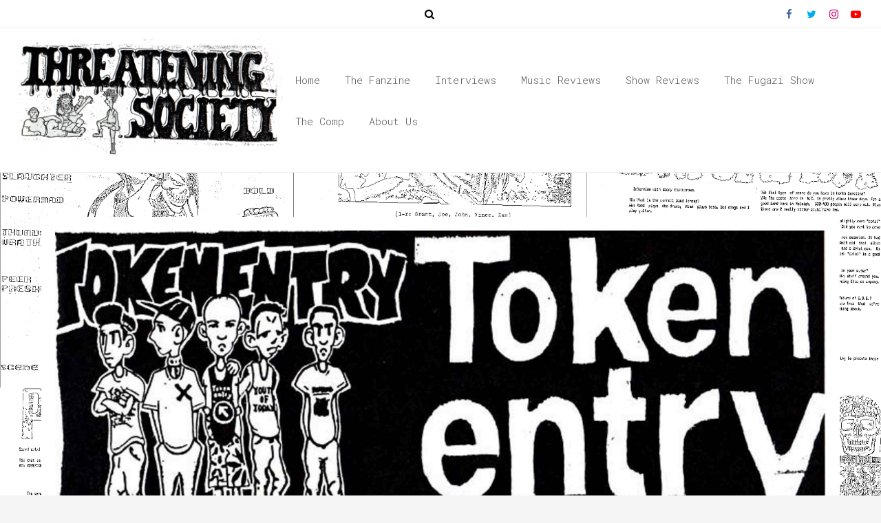

--- FILE ---
content_type: text/html; charset=UTF-8
request_url: https://threateningsociety.com/token-entry-krakdown-the-corrupted-ones
body_size: 13744
content:
<!DOCTYPE html>
<html lang="en-US">
<head>
	<meta charset="UTF-8">
	<meta name="viewport" content="width=device-width, initial-scale=1">
	<link rel="profile" href="http://gmpg.org/xfn/11">
		<title>Token Entry / Krakdown / The Corrupted Ones &#8211; Threatening Society Fanzine</title>
<meta name='robots' content='max-image-preview:large' />
<link rel='dns-prefetch' href='//cdn.jsdelivr.net' />
<link rel='dns-prefetch' href='//fonts.googleapis.com' />
<link rel='dns-prefetch' href='//s.w.org' />
<link rel="alternate" type="application/rss+xml" title="Threatening Society Fanzine &raquo; Feed" href="https://threateningsociety.com/feed" />
		<!-- This site uses the Google Analytics by MonsterInsights plugin v9.1.1 - Using Analytics tracking - https://www.monsterinsights.com/ -->
							<script src="//www.googletagmanager.com/gtag/js?id=G-7DLQ4S4EL0"  data-cfasync="false" data-wpfc-render="false" type="text/javascript" async></script>
			<script data-cfasync="false" data-wpfc-render="false" type="text/javascript">
				var mi_version = '9.1.1';
				var mi_track_user = true;
				var mi_no_track_reason = '';
								var MonsterInsightsDefaultLocations = {"page_location":"https:\/\/threateningsociety.com\/token-entry-krakdown-the-corrupted-ones\/"};
				if ( typeof MonsterInsightsPrivacyGuardFilter === 'function' ) {
					var MonsterInsightsLocations = (typeof MonsterInsightsExcludeQuery === 'object') ? MonsterInsightsPrivacyGuardFilter( MonsterInsightsExcludeQuery ) : MonsterInsightsPrivacyGuardFilter( MonsterInsightsDefaultLocations );
				} else {
					var MonsterInsightsLocations = (typeof MonsterInsightsExcludeQuery === 'object') ? MonsterInsightsExcludeQuery : MonsterInsightsDefaultLocations;
				}

								var disableStrs = [
										'ga-disable-G-7DLQ4S4EL0',
									];

				/* Function to detect opted out users */
				function __gtagTrackerIsOptedOut() {
					for (var index = 0; index < disableStrs.length; index++) {
						if (document.cookie.indexOf(disableStrs[index] + '=true') > -1) {
							return true;
						}
					}

					return false;
				}

				/* Disable tracking if the opt-out cookie exists. */
				if (__gtagTrackerIsOptedOut()) {
					for (var index = 0; index < disableStrs.length; index++) {
						window[disableStrs[index]] = true;
					}
				}

				/* Opt-out function */
				function __gtagTrackerOptout() {
					for (var index = 0; index < disableStrs.length; index++) {
						document.cookie = disableStrs[index] + '=true; expires=Thu, 31 Dec 2099 23:59:59 UTC; path=/';
						window[disableStrs[index]] = true;
					}
				}

				if ('undefined' === typeof gaOptout) {
					function gaOptout() {
						__gtagTrackerOptout();
					}
				}
								window.dataLayer = window.dataLayer || [];

				window.MonsterInsightsDualTracker = {
					helpers: {},
					trackers: {},
				};
				if (mi_track_user) {
					function __gtagDataLayer() {
						dataLayer.push(arguments);
					}

					function __gtagTracker(type, name, parameters) {
						if (!parameters) {
							parameters = {};
						}

						if (parameters.send_to) {
							__gtagDataLayer.apply(null, arguments);
							return;
						}

						if (type === 'event') {
														parameters.send_to = monsterinsights_frontend.v4_id;
							var hookName = name;
							if (typeof parameters['event_category'] !== 'undefined') {
								hookName = parameters['event_category'] + ':' + name;
							}

							if (typeof MonsterInsightsDualTracker.trackers[hookName] !== 'undefined') {
								MonsterInsightsDualTracker.trackers[hookName](parameters);
							} else {
								__gtagDataLayer('event', name, parameters);
							}
							
						} else {
							__gtagDataLayer.apply(null, arguments);
						}
					}

					__gtagTracker('js', new Date());
					__gtagTracker('set', {
						'developer_id.dZGIzZG': true,
											});
					if ( MonsterInsightsLocations.page_location ) {
						__gtagTracker('set', MonsterInsightsLocations);
					}
										__gtagTracker('config', 'G-7DLQ4S4EL0', {"forceSSL":"true","link_attribution":"true"} );
															window.gtag = __gtagTracker;										(function () {
						/* https://developers.google.com/analytics/devguides/collection/analyticsjs/ */
						/* ga and __gaTracker compatibility shim. */
						var noopfn = function () {
							return null;
						};
						var newtracker = function () {
							return new Tracker();
						};
						var Tracker = function () {
							return null;
						};
						var p = Tracker.prototype;
						p.get = noopfn;
						p.set = noopfn;
						p.send = function () {
							var args = Array.prototype.slice.call(arguments);
							args.unshift('send');
							__gaTracker.apply(null, args);
						};
						var __gaTracker = function () {
							var len = arguments.length;
							if (len === 0) {
								return;
							}
							var f = arguments[len - 1];
							if (typeof f !== 'object' || f === null || typeof f.hitCallback !== 'function') {
								if ('send' === arguments[0]) {
									var hitConverted, hitObject = false, action;
									if ('event' === arguments[1]) {
										if ('undefined' !== typeof arguments[3]) {
											hitObject = {
												'eventAction': arguments[3],
												'eventCategory': arguments[2],
												'eventLabel': arguments[4],
												'value': arguments[5] ? arguments[5] : 1,
											}
										}
									}
									if ('pageview' === arguments[1]) {
										if ('undefined' !== typeof arguments[2]) {
											hitObject = {
												'eventAction': 'page_view',
												'page_path': arguments[2],
											}
										}
									}
									if (typeof arguments[2] === 'object') {
										hitObject = arguments[2];
									}
									if (typeof arguments[5] === 'object') {
										Object.assign(hitObject, arguments[5]);
									}
									if ('undefined' !== typeof arguments[1].hitType) {
										hitObject = arguments[1];
										if ('pageview' === hitObject.hitType) {
											hitObject.eventAction = 'page_view';
										}
									}
									if (hitObject) {
										action = 'timing' === arguments[1].hitType ? 'timing_complete' : hitObject.eventAction;
										hitConverted = mapArgs(hitObject);
										__gtagTracker('event', action, hitConverted);
									}
								}
								return;
							}

							function mapArgs(args) {
								var arg, hit = {};
								var gaMap = {
									'eventCategory': 'event_category',
									'eventAction': 'event_action',
									'eventLabel': 'event_label',
									'eventValue': 'event_value',
									'nonInteraction': 'non_interaction',
									'timingCategory': 'event_category',
									'timingVar': 'name',
									'timingValue': 'value',
									'timingLabel': 'event_label',
									'page': 'page_path',
									'location': 'page_location',
									'title': 'page_title',
									'referrer' : 'page_referrer',
								};
								for (arg in args) {
																		if (!(!args.hasOwnProperty(arg) || !gaMap.hasOwnProperty(arg))) {
										hit[gaMap[arg]] = args[arg];
									} else {
										hit[arg] = args[arg];
									}
								}
								return hit;
							}

							try {
								f.hitCallback();
							} catch (ex) {
							}
						};
						__gaTracker.create = newtracker;
						__gaTracker.getByName = newtracker;
						__gaTracker.getAll = function () {
							return [];
						};
						__gaTracker.remove = noopfn;
						__gaTracker.loaded = true;
						window['__gaTracker'] = __gaTracker;
					})();
									} else {
										console.log("");
					(function () {
						function __gtagTracker() {
							return null;
						}

						window['__gtagTracker'] = __gtagTracker;
						window['gtag'] = __gtagTracker;
					})();
									}
			</script>
				<!-- / Google Analytics by MonsterInsights -->
				<script type="text/javascript">
			window._wpemojiSettings = {"baseUrl":"https:\/\/s.w.org\/images\/core\/emoji\/13.1.0\/72x72\/","ext":".png","svgUrl":"https:\/\/s.w.org\/images\/core\/emoji\/13.1.0\/svg\/","svgExt":".svg","source":{"concatemoji":"https:\/\/threateningsociety.com\/wp-includes\/js\/wp-emoji-release.min.js?ver=5.8.12"}};
			!function(e,a,t){var n,r,o,i=a.createElement("canvas"),p=i.getContext&&i.getContext("2d");function s(e,t){var a=String.fromCharCode;p.clearRect(0,0,i.width,i.height),p.fillText(a.apply(this,e),0,0);e=i.toDataURL();return p.clearRect(0,0,i.width,i.height),p.fillText(a.apply(this,t),0,0),e===i.toDataURL()}function c(e){var t=a.createElement("script");t.src=e,t.defer=t.type="text/javascript",a.getElementsByTagName("head")[0].appendChild(t)}for(o=Array("flag","emoji"),t.supports={everything:!0,everythingExceptFlag:!0},r=0;r<o.length;r++)t.supports[o[r]]=function(e){if(!p||!p.fillText)return!1;switch(p.textBaseline="top",p.font="600 32px Arial",e){case"flag":return s([127987,65039,8205,9895,65039],[127987,65039,8203,9895,65039])?!1:!s([55356,56826,55356,56819],[55356,56826,8203,55356,56819])&&!s([55356,57332,56128,56423,56128,56418,56128,56421,56128,56430,56128,56423,56128,56447],[55356,57332,8203,56128,56423,8203,56128,56418,8203,56128,56421,8203,56128,56430,8203,56128,56423,8203,56128,56447]);case"emoji":return!s([10084,65039,8205,55357,56613],[10084,65039,8203,55357,56613])}return!1}(o[r]),t.supports.everything=t.supports.everything&&t.supports[o[r]],"flag"!==o[r]&&(t.supports.everythingExceptFlag=t.supports.everythingExceptFlag&&t.supports[o[r]]);t.supports.everythingExceptFlag=t.supports.everythingExceptFlag&&!t.supports.flag,t.DOMReady=!1,t.readyCallback=function(){t.DOMReady=!0},t.supports.everything||(n=function(){t.readyCallback()},a.addEventListener?(a.addEventListener("DOMContentLoaded",n,!1),e.addEventListener("load",n,!1)):(e.attachEvent("onload",n),a.attachEvent("onreadystatechange",function(){"complete"===a.readyState&&t.readyCallback()})),(n=t.source||{}).concatemoji?c(n.concatemoji):n.wpemoji&&n.twemoji&&(c(n.twemoji),c(n.wpemoji)))}(window,document,window._wpemojiSettings);
		</script>
		<style type="text/css">
img.wp-smiley,
img.emoji {
	display: inline !important;
	border: none !important;
	box-shadow: none !important;
	height: 1em !important;
	width: 1em !important;
	margin: 0 .07em !important;
	vertical-align: -0.1em !important;
	background: none !important;
	padding: 0 !important;
}
</style>
	<link rel='stylesheet' id='pt-cv-public-style-css'  href='https://threateningsociety.com/wp-content/plugins/content-views-query-and-display-post-page/public/assets/css/cv.css?ver=4.0' type='text/css' media='all' />
<link rel='stylesheet' id='labb-frontend-styles-css'  href='https://threateningsociety.com/wp-content/plugins/addons-for-beaver-builder/assets/css/labb-frontend.css?ver=2.8.2' type='text/css' media='all' />
<link rel='stylesheet' id='labb-icomoon-styles-css'  href='https://threateningsociety.com/wp-content/plugins/addons-for-beaver-builder/assets/css/icomoon.css?ver=2.8.2' type='text/css' media='all' />
<link rel='stylesheet' id='contact-form-7-css'  href='https://threateningsociety.com/wp-content/plugins/contact-form-7/includes/css/styles.css?ver=5.4.2' type='text/css' media='all' />
<link rel='stylesheet' id='crp-style-rounded-thumbs-css'  href='https://threateningsociety.com/wp-content/plugins/contextual-related-posts/css/rounded-thumbs.min.css?ver=1.0.1' type='text/css' media='all' />
<style id='crp-style-rounded-thumbs-inline-css' type='text/css'>

			.crp_related a {
			  width: 150px;
			  height: 150px;
			  text-decoration: none;
			}
			.crp_related img {
			  max-width: 150px;
			  margin: auto;
			}
			.crp_related .crp_title {
			  width: 100%;
			}
			
</style>
<link rel='stylesheet' id='agency-zita-styles-css'  href='https://threateningsociety.com/wp-content/themes/zita/style.css?ver=1.2.2' type='text/css' media='all' />
<link rel='stylesheet' id='zita-font-awesome-css'  href='https://threateningsociety.com/wp-content/themes/zita/third-party/font-awesome/css/font-awesome.css?ver=4.7.0' type='text/css' media='all' />
<link rel='stylesheet' id='zita-menu-style-css'  href='https://threateningsociety.com/wp-content/themes/zita/css/zita-menu.css?ver=4.7.0' type='text/css' media='all' />
<link rel='stylesheet' id='zita-style-css'  href='https://threateningsociety.com/wp-content/themes/agency-zita/style.css?ver=1.0.2' type='text/css' media='all' />
<style id='zita-style-inline-css' type='text/css'>
body, button, input, select, textarea,#respond.comment-respond #submit, .read-more .zta-button, button, [type='submit'], .woocommerce #respond input#submit, .woocommerce a.button, .woocommerce button.button, .woocommerce input.button, .woocommerce #respond input#submit, .woocommerce a.button, .woocommerce button.button, .woocommerce input.button, .woocommerce #respond input#submit.alt, .woocommerce a.button.alt, .woocommerce button.button.alt, .woocommerce input.button.alt,th,th a,dt,b, strong{ 
   font-family:Roboto Mono;
   text-transform:;
   font-weight:;
  }.woocommerce .page-title,h2.widget-title,.site-title span,h2.entry-title,h2.entry-title a,h1.entry-title,h2.comments-title,h3.comment-reply-title,h4.author-header,.zita-related-post h3,#content.blog-single .zita-related-post ul li h3 a,h3.widget-title,.woocommerce ul.products li.product .woocommerce-loop-product__title, .woocommerce-page ul.products li.product .woocommerce-loop-product__title,.woocommerce h1.product_title, .woocommerce-Tabs-panel h2, .related.products h2, section.up-sells h2, .cross-sells h2, .cart_totals h2, .woocommerce-billing-fields h3, .woocommerce-account .addresses .title h3{ 
   font-family:News Cycle;
   text-transform:;
   font-weight:;
  }
@media (min-width: 769px){.zita-logo img{
    max-width: 391px;
  }}@media (max-width: 768px){.zita-logo img{
    max-width: 225px;
  }}@media (max-width: 550px){.zita-logo img{
    max-width: 225px;
  }}a:hover,.inifiniteLoader,mark,.single .nav-previous:hover:before,.single .nav-next:hover:after,.page-numbers.current, .page-numbers:hover, .prev.page-numbers:hover, .next.page-numbers:hover,.zita-load-more #load-more-posts:hover,article.zita-article h2.entry-title a:hover,.zita-menu li a:hover,.main-header .zita-menu > li > a:hover,.woocommerce nav.woocommerce-pagination ul li a:focus, .woocommerce nav.woocommerce-pagination ul li a:hover, .woocommerce nav.woocommerce-pagination ul li span.current,.zita-menu li.menu-active > a,.main-header .main-header-bar a:hover,.zita-menu .content-social .social-icon li a:hover,.mhdrleftpan .content-social .social-icon a:hover, .mhdrrightpan .content-social .social-icon a:hover{color:#000000}
  .page-numbers.current, .page-numbers:hover, .prev.page-numbers:hover, .next.page-numbers:hover,.zita-load-more #load-more-posts:hover{border-color:#000000} #respond.comment-respond #submit,.read-more .zta-button, button,[type='submit'],.woocommerce #respond input#submit, 
.woocommerce a.button,
.woocommerce button.button, 
.woocommerce input.button,.woocommerce #respond input#submit, .woocommerce a.button, .woocommerce button.button, .woocommerce input.button, .woocommerce #respond input#submit.alt, .woocommerce a.button.alt, .woocommerce button.button.alt, .woocommerce input.button.alt,.zita-cart p.buttons a,.wc-proceed-to-checkout .button.alt.wc-forward,.main-header .main-header-bar a.main-header-btn{border-color:#000000;background-color:#000000} #move-to-top,.zta-date-meta .posted-on,.mhdrleftpan .header-pan-icon span,.mhdrrightpan .header-pan-icon span{background:#000000}.inifiniteLoader{color:#000000}
  .zita_overlayloader{background:#f5f5f5} .woocommerce ul.products li.product .onsale, .woocommerce span.onsale,.woocommerce .widget_price_filter .ui-slider .ui-slider-range,
.woocommerce .widget_price_filter .ui-slider .ui-slider-handle{background:#000000}
.cart-contents .cart-crl{background:#000000}.cart-crl:before{border-color:#000000}
.woocommerce #respond input#submit.alt.disabled, 
.woocommerce #respond input#submit.alt.disabled:hover, 
.woocommerce #respond input#submit.alt:disabled, 
.woocommerce #respond input#submit.alt:disabled:hover, 
.woocommerce #respond input#submit.alt:disabled[disabled], 
.woocommerce #respond input#submit.alt:disabled[disabled]:hover, 
.woocommerce a.button.alt.disabled, 
.woocommerce a.button.alt.disabled:hover, 
.woocommerce a.button.alt:disabled, 
.woocommerce a.button.alt:disabled:hover,
 .woocommerce a.button.alt:disabled[disabled], 
 .woocommerce a.button.alt:disabled[disabled]:hover, 
 .woocommerce button.button.alt.disabled, 
 .woocommerce button.button.alt.disabled:hover, 
 .woocommerce button.button.alt:disabled, 
 .woocommerce button.button.alt:disabled:hover,
  .woocommerce button.button.alt:disabled[disabled], 
  .woocommerce button.button.alt:disabled[disabled]:hover, 
  .woocommerce input.button.alt.disabled, .woocommerce input.button.alt.disabled:hover, 
  .woocommerce input.button.alt:disabled, .woocommerce input.button.alt:disabled:hover, 
.woocommerce input.button.alt:disabled[disabled], 
.woocommerce input.button.alt:disabled[disabled]:hover{border-color: #000000;
    background-color: #000000;}a,.single .nav-previous:before,.single .nav-next:after,.zita-menu li a,.main-header .zita-menu > li > a{color:#545454}a:hover,.single .nav-previous:hover:before,.single .nav-next:hover:after,article.zita-article h2.entry-title a:hover,.zita-menu li a:hover,.main-header .zita-menu > li > a:hover,.zita-menu li.menu-active > a,.main-header .main-header-bar a:hover,.zita-menu .content-social .social-icon li a:hover,.mhdrleftpan .content-social .social-icon a:hover, .mhdrrightpan .content-social .social-icon a:hover{color:#000000}body,.zita-site #content .entry-meta{color:#000000}article.zita-article h2.entry-title a,#sidebar-primary h2.widget-title,.woocommerce h1.product_title, .woocommerce-Tabs-panel h2, .related.products h2, section.up-sells h2, .cross-sells h2, .cart_totals h2, .woocommerce-billing-fields h3, .woocommerce-account .addresses .title h3,h1.page-title, h1.entry-title{color:}.menu-toggle .menu-btn,.bar-menu-toggle .menu-btn{background:;border-color:}.menu-toggle .icon-bar,.bar-menu-toggle .icon-bar{background:} .menu-toggle .menu-btn,.bar-menu-toggle .menu-btn{border-radius:px;}.menu-icon-inner{color:}.menu-custom-html > a button,.read-more .zta-button,#respond.comment-respond #submit,button,[type='submit'],.woocommerce #respond input#submit, 
.woocommerce a.button,
.woocommerce button.button, 
.woocommerce input.button,.woocommerce #respond input#submit.alt,
 .woocommerce a.button.alt,
 .woocommerce button.button.alt,
  .woocommerce input.button.alt,.zita-cart p.buttons a,.wc-proceed-to-checkout .button.alt.wc-forward,.main-header .main-header-bar a.main-header-btn{background:;
color:;border-color:;} 
.menu-custom-html > a button,.read-more .zta-button,#respond.comment-respond #submit,button,[type='submit'],.woocommerce #respond input#submit, 
.woocommerce a.button,
.woocommerce button.button, 
.woocommerce input.button,.woocommerce #respond input#submit.alt,
 .woocommerce a.button.alt,
 .woocommerce button.button.alt,
  .woocommerce input.button.alt,.main-header .main-header-bar a.main-header-btn{border-radius:px;}
.menu-custom-html > a button:hover,.read-more .zta-button:hover,#respond.comment-respond #submit:hover,button:hover,[type='submit']:hover,.woocommerce #respond input#submit:hover, .woocommerce a.button:hover,.woocommerce button.button:hover, .woocommerce input.button:hover,.woocommerce #respond input#submit.alt:hover,
 .woocommerce a.button.alt:hover,
 .woocommerce button.button.alt:hover,
  .woocommerce input.button.alt:hover,.zita-cart p.buttons a:hover,.main-header .main-header-bar .main-header .main-header-bar a.main-header-btn:hover,.main-header .main-header-bar a.main-header-btn:hover{background:;
color:; border-color:}
.woocommerce #respond input#submit.alt.disabled, 
.woocommerce #respond input#submit.alt.disabled:hover, 
.woocommerce #respond input#submit.alt:disabled, 
.woocommerce #respond input#submit.alt:disabled:hover, 
.woocommerce #respond input#submit.alt:disabled[disabled], 
.woocommerce #respond input#submit.alt:disabled[disabled]:hover, 
.woocommerce a.button.alt.disabled, 
.woocommerce a.button.alt.disabled:hover, 
.woocommerce a.button.alt:disabled, 
.woocommerce a.button.alt:disabled:hover,
 .woocommerce a.button.alt:disabled[disabled], 
 .woocommerce a.button.alt:disabled[disabled]:hover, 
 .woocommerce button.button.alt.disabled, 
 .woocommerce button.button.alt.disabled:hover, 
 .woocommerce button.button.alt:disabled, 
 .woocommerce button.button.alt:disabled:hover,
  .woocommerce button.button.alt:disabled[disabled], 
  .woocommerce button.button.alt:disabled[disabled]:hover, 
  .woocommerce input.button.alt.disabled, .woocommerce input.button.alt.disabled:hover, 
  .woocommerce input.button.alt:disabled, .woocommerce input.button.alt:disabled:hover, 
.woocommerce input.button.alt:disabled[disabled], 
.woocommerce input.button.alt:disabled[disabled]:hover{border-color: ;
    background-color: ;}.mhdrleft.zta-transparent-header .top-header-bar,.mhdrleft.zta-transparent-header .top-header-bar:before,.mhdrleft.zta-transparent-header .main-header-bar,.mhdrleft.zta-transparent-header .main-header-bar:before,.mhdrleft.zta-transparent-header .bottom-header-bar,.mhdrleft.zta-transparent-header .bottom-header-bar:before,.zita-site .mhdrleft.zta-transparent-header .main-header-bar:before{
background:transparent;
}
.mhdrright.zta-transparent-header .top-header-bar,.mhdrright.zta-transparent-header .top-header-bar:before,.mhdrright.zta-transparent-header .main-header-bar,.mhdrright.zta-transparent-header .main-header-bar:before,.mhdrright.zta-transparent-header .bottom-header-bar,.mhdrright.zta-transparent-header .bottom-header-bar:before,.zita-site .mhdrright.zta-transparent-header .main-header-bar:before{
background:transparent;
}
.mhdrcenter.zta-transparent-header .top-header-bar,.mhdrcenter.zta-transparent-header .top-header-bar:before,.mhdrcenter.zta-transparent-header .main-header-bar,.mhdrcenter.zta-transparent-header .main-header-bar:before,.mhdrcenter.zta-transparent-header .bottom-header-bar,.mhdrcenter.zta-transparent-header .bottom-header-bar:before,.zita-site .mhdrcenter.zta-transparent-header .main-header-bar:before{
background:transparent;
}
.mhdfull.zta-transparent-header, .mhdfull.zta-transparent-header .top-header-bar,
.mhdfull.zta-transparent-header .main-header-bar,
.mhdfull.zta-transparent-header .bottom-header-bar,.mhdfull.zta-transparent-header .top-header-bar:before,
.mhdfull.zta-transparent-header .main-header-bar:before,
.mhdfull.zta-transparent-header .bottom-header-bar:before{
  background:transparent;
}
.shrink .sider-inner ul#zita-menu{
  overflow:hidden;
}.main-header-bar{border-bottom-width:1px;}.main-header-bar{border-bottom-color:#eee}header .container,#container.site-
    container,footer .container,#content #container,#content.site-content.boxed #container,
#content.site-content.contentbox #container,
#content.site-content.fullwidthcontained #container{max-width:px;}header .container{max-width:100%}.top-header-container{line-height:40px;}.top-header-bar{border-bottom-width:1px;}.top-header-bar{border-bottom-color:#eee}.bottom-header-container{line-height:40px;}
   .bottom-header-bar{border-bottom-width:1px;}.bottom-header-bar{border-bottom-color:#eee}.top-footer-container{line-height:40px;}
   .top-footer-bar{border-bottom-width:1px;}.top-footer-bar{border-bottom-color:#eee}.bottom-footer-container{line-height:100px;}
   .bottom-footer-bar{border-top-width:1px;}.bottom-footer-bar{border-top-color:#eee}.site-content #sidebar-primary{width:35%}.site-content #primary{width:65%}#move-to-top{ border-radius:2px;-moz-border-radius:2px;-webkit-border-radius:2px; color:#fff; background:#000000} #move-to-top:hover{color:#fff; background:rgba(2,0,0,0.4);}.searchfrom .search-btn{font-size:15px; border-radius:px;} .top-header-bar .searchfrom .search-btn,.main-header-bar .searchfrom .search-btn,.bottom-header-bar .searchfrom .search-btn ,.zita-menu .menu-custom-search .searchfrom a{color:#000000; background:; border-color:}
.top-header-bar .searchfrom .search-btn:hover,.main-header-bar .searchfrom .search-btn:hover,.bottom-header-bar .searchfrom .search-btn:hover{color:}
.widget-area #searchform .form-content,.searchfrom #searchform .form-content{width:100%;} .widget-area #searchform .form-content:before,.searchfrom #searchform .form-content:before{color:#015782; font-size:px;} .widget-area input#s,.searchfrom #searchform input#s{background-color:; border-color:;} .widget-area #searchform input[type=submit],.widget-area input#s,.widget-area #searchform .form-content:before,.searchfrom #searchform .form-content:before,.searchfrom input#s,.searchfrom #searchform input[type=submit]{height:px; line-height:px; border-radius:0px;} .form-content input#s::-webkit-input-placeholder, .form-content input#s{color:#bbb; font-size:px;}.main-header .main-header-bar,.mhdrleftpan header,.mhdrrightpan header{background-color:#fff; background-image:url('');} .zita-site .main-header-bar:before,header.mhdrrightpan:before,header.mhdrleftpan:before{background:#fff;opacity:0.7}
.main-header-bar p,.main-header .zita-menu > li > a, .main-header .menu-custom-html, .main-header .menu-custom-widget,.main-header .widget-title, header.mhdrleftpan p,header.mhdrrightpan p,header.mhdrleftpan .widget-title,header.mhdrrightpan .widget-title,header.mhdrrightpan .content-html,header.mhdrleftpan .content-html,.mhdrrightpan .zita-menu a,.mhdrleftpan .zita-menu a,.mhdrleftpan .content-widget,.mhdrrightpan .content-widget,header.mhdrleftpan .top-header .top-header-bar .widget-title,header.mhdrrightpan .top-header .top-header-bar .widget-title,.mhdrrightpan .zita-menu li a, .mhdrleftpan .zita-menu li a,.mhdrrightpan .bottom-header .zita-menu > li > a,.mhdrleftpan .bottom-header .zita-menu > li > a{color:#555} .main-header .main-header-bar a,.mhdrleftpan .content-social .social-icon a, .mhdrrightpan .content-social .social-icon a,.zita-menu .content-social .social-icon li a{color:#9c9c9c}
  .main-header .main-header-bar a:hover{color:#000000}.zita-cart p.buttons a.checkout{
background:transparent;
border-color:#9c9c9c;
color:#9c9c9c;
}
header.mhdminbarleft p,header.mhdminbarright p,header.mhdminbarleft .widget-title,header.mhdminbarright .widget-title,header.mhdminbarleft .content-html,header.mhdminbarright .content-html,.mhdminbarleft .zita-menu a,.mhdminbarright .zita-menu a,.mhdminbarleft .content-widget,.mhdminbarright .content-widget,header.mhdminbarleft .top-header .top-header-bar .widget-title,header.mhdminbarright .top-header .top-header-bar .widget-title,.mhdminbarleft .zita-menu li a, .mhdminbarright .zita-menu li a,.mhdminbarleft .bottom-header .zita-menu > li > a,.mhdminbarright .bottom-header .zita-menu > li > a{color:#555}.zita-cart,.zita-cart ul.cart_list li span,.zita-cart p{background:#ffff;color:#808285;}
.zita-cart ul.cart_list li a{
color:#9c9c9c;
}.zita-cart p.buttons a.checkout {
    background: transparent;
    border-color: #9c9c9c;
    color: #9c9c9c;
}
</style>
<link rel='stylesheet' id='zita-google-font-roboto-mono-css'  href='//fonts.googleapis.com/css?family=Roboto+Mono%3A300%2C400%2C500%2C700&#038;subset=latin&#038;ver=5.8.12' type='text/css' media='all' />
<link rel='stylesheet' id='zita-google-font-news-cycle-css'  href='//fonts.googleapis.com/css?family=News+Cycle%3A300%2C400%2C500%2C700&#038;subset=latin&#038;ver=5.8.12' type='text/css' media='all' />
<link rel='stylesheet' id='dashicons-css'  href='https://threateningsociety.com/wp-includes/css/dashicons.min.css?ver=5.8.12' type='text/css' media='all' />
<link rel='stylesheet' id='animate-css'  href='https://threateningsociety.com/wp-content/plugins/addons-for-beaver-builder/assets/css/animate.css?ver=2.8.2' type='text/css' media='all' />
<script type='text/javascript' src='https://threateningsociety.com/wp-content/plugins/google-analytics-for-wordpress/assets/js/frontend-gtag.min.js?ver=9.1.1' id='monsterinsights-frontend-script-js'></script>
<script data-cfasync="false" data-wpfc-render="false" type="text/javascript" id='monsterinsights-frontend-script-js-extra'>/* <![CDATA[ */
var monsterinsights_frontend = {"js_events_tracking":"true","download_extensions":"doc,pdf,ppt,zip,xls,docx,pptx,xlsx","inbound_paths":"[{\"path\":\"\\\/go\\\/\",\"label\":\"affiliate\"},{\"path\":\"\\\/recommend\\\/\",\"label\":\"affiliate\"}]","home_url":"https:\/\/threateningsociety.com","hash_tracking":"false","v4_id":"G-7DLQ4S4EL0"};/* ]]> */
</script>
<script type='text/javascript' src='https://threateningsociety.com/wp-includes/js/jquery/jquery.min.js?ver=3.6.0' id='jquery-core-js'></script>
<script type='text/javascript' src='https://threateningsociety.com/wp-includes/js/jquery/jquery-migrate.min.js?ver=3.3.2' id='jquery-migrate-js'></script>
<link rel="https://api.w.org/" href="https://threateningsociety.com/wp-json/" /><link rel="alternate" type="application/json" href="https://threateningsociety.com/wp-json/wp/v2/posts/205" /><link rel="EditURI" type="application/rsd+xml" title="RSD" href="https://threateningsociety.com/xmlrpc.php?rsd" />
<link rel="wlwmanifest" type="application/wlwmanifest+xml" href="https://threateningsociety.com/wp-includes/wlwmanifest.xml" /> 
<meta name="generator" content="WordPress 5.8.12" />
<link rel="canonical" href="https://threateningsociety.com/token-entry-krakdown-the-corrupted-ones" />
<link rel='shortlink' href='https://threateningsociety.com/?p=205' />
<link rel="alternate" type="application/json+oembed" href="https://threateningsociety.com/wp-json/oembed/1.0/embed?url=https%3A%2F%2Fthreateningsociety.com%2Ftoken-entry-krakdown-the-corrupted-ones" />
<link rel="alternate" type="text/xml+oembed" href="https://threateningsociety.com/wp-json/oembed/1.0/embed?url=https%3A%2F%2Fthreateningsociety.com%2Ftoken-entry-krakdown-the-corrupted-ones&#038;format=xml" />
        <script type="text/javascript">
            (function () {
                window.labb_fs = {can_use_premium_code: false};
            })();
        </script>
        <style type="text/css">0</style><style type="text/css" id="custom-background-css">
body.custom-background { background-image: url("https://threateningsociety.com/wp-content/uploads/2020/09/collage1_pencil_size1_range-10.png"); background-position: left top; background-size: cover; background-repeat: no-repeat; background-attachment: fixed; }
</style>
	<link rel="icon" href="https://threateningsociety.com/wp-content/uploads/2021/02/cropped-TS-site-icon-32x32.jpg" sizes="32x32" />
<link rel="icon" href="https://threateningsociety.com/wp-content/uploads/2021/02/cropped-TS-site-icon-192x192.jpg" sizes="192x192" />
<link rel="apple-touch-icon" href="https://threateningsociety.com/wp-content/uploads/2021/02/cropped-TS-site-icon-180x180.jpg" />
<meta name="msapplication-TileImage" content="https://threateningsociety.com/wp-content/uploads/2021/02/cropped-TS-site-icon-270x270.jpg" />
		<style type="text/css" id="wp-custom-css">
			

.pt-cv-view .pt-cv-ifield {
    margin-bottom: 0 !important;
    background-color: #fff;
    padding: 15px;
}

.pt-cv-wrapper .btn-success.active, .pt-cv-wrapper .btn-success:active, .pt-cv-wrapper .btn-success:hover, .pt-cv-wrapper .open > .dropdown-toggle.btn-success {
    color: #fff;
    background-color: #555;
    border-color: #398439;
}

.pt-cv-wrapper .btn-success {
    color: #fff;
    background-color: #000;
    border-color: #000;
padding: 15px;}

.top-header .top-header-bar .top-header-col1{display:none;}

@media only screen and (max-width: 800px) {
	
	.searchfrom .search-btn {

    font-size: 15px;
    border-radius: 0px;
    padding-top: 50px;
    margin-top: -60px;

}
.content-social{margin-top:-30px;}
	

}

a {

 color: #0031FF;

}

a:visited {

  color: #B800FF;

}

.post-navigation .nav-links {
    visibility: hidden;
}		</style>
		</head>
<!-- layout class call -->
<!-- layout class call -->
<body class="post-template-default single single-post postid-205 single-format-standard custom-background wp-custom-logo boxed mhdrleft abv-three fullwidth fl-builder-2-8-3-6 no-home">
	
<input type="hidden" id="back-to-top" value="on"/>
<div id="page" class="zita-site">
<header class="mhdrleft      ">
<a class="skip-link screen-reader-text" href="#content">Skip to content</a>
	    <!-- minbar header -->
	    <!-- end minbar header -->
	<!-- top-header start -->
	<div class="top-header">
			<div class="top-header-bar abv-three">
	     	<div class="container">
	     		<div class="top-header-container">
	     		                  <div class="top-header-col1">
                  			         </div>
		         <div class="top-header-col2">
                    <div class="searchfrom">
<a href="#" class="search-btn"><i class="fa fa-search"></i></a>
<form role="search" method="get" id="searchform" action="https://threateningsociety.com/">
	<div class="form-content">
		<input type="text" placeholder="search.." name="s" id="s" value=""/>
		<input type="submit" value="Search" />
	</div>
</form>

</div>
</div>
		         <div class="top-header-col3">
                    <div class="content-social">
<ul class="social-icon original-social-icon "><li><a target="_blank" href="https://www.facebook.com/threateningsociety215"><i class="fa fa-facebook"></i></a></li><li><a target="_blank" href="https://twitter.com/threateningsoc1"><i class="fa fa-twitter"></i></a></li><li><a target="_blank" href="https://www.instagram.com/threateningsociety/"><i class="fa fa-instagram"></i></a></li><li><a target="_blank" href="https://www.youtube.com/channel/UC8kWe1bJYXKyZSpWa7vudFQ/featured"><i class="fa fa-youtube-play"></i></a></li></ul></div>
</div>
                 		          </div>
		        </div>
		</div>
</div>
	
<div class="main-header mhdrleft inline right-menu linkeffect-none">
	     	<div class="main-header-bar two">
	     		<div class="container">
	     			<div class="main-header-container">
           		                <div class="main-header-col1">
		                     <div class="zita-logo">
<a href="https://threateningsociety.com/" class="custom-logo-link" rel="home"><img width="400" height="175" src="https://threateningsociety.com/wp-content/uploads/2020/03/logo1-e1618157762328.png" class="custom-logo" alt="Threatening Society Fanzine" srcset="" /></a></div>
                        </div>
                          <div class="main-header-col2">
           <nav>
        <!-- Menu Toggle btn-->
        <div class="menu-toggle">
            <button type="button" class="menu-btn" id="menu-btn">
            <div class="btn">
                <span class="icon-bar"></span>
                <span class="icon-bar"></span>
                <span class="icon-bar"></span>
            </div>
            <div class="text">
                             </div>
           
            </button>
        </div>
        <div class="sider main zita-menu-hide left">
        <div class="sider-inner"><ul id="zita-menu" class="zita-menu" data-menu-style=horizontal><li id="menu-item-692" class="menu-item menu-item-type-post_type menu-item-object-page menu-item-home menu-item-692"><a href="https://threateningsociety.com/"><span class="zita-menu-link">Home</span></a></li>
<li id="menu-item-758" class="menu-item menu-item-type-post_type menu-item-object-page menu-item-758"><a href="https://threateningsociety.com/the-fanzine"><span class="zita-menu-link">The Fanzine</span></a></li>
<li id="menu-item-790" class="menu-item menu-item-type-post_type menu-item-object-page menu-item-790"><a href="https://threateningsociety.com/interviews"><span class="zita-menu-link">Interviews</span></a></li>
<li id="menu-item-799" class="menu-item menu-item-type-post_type menu-item-object-page menu-item-799"><a href="https://threateningsociety.com/music-reviews"><span class="zita-menu-link">Music Reviews</span></a></li>
<li id="menu-item-806" class="menu-item menu-item-type-post_type menu-item-object-page menu-item-806"><a href="https://threateningsociety.com/show-reviews"><span class="zita-menu-link">Show Reviews</span></a></li>
<li id="menu-item-760" class="menu-item menu-item-type-post_type menu-item-object-page menu-item-760"><a href="https://threateningsociety.com/the-fugazi-show"><span class="zita-menu-link">The Fugazi Show</span></a></li>
<li id="menu-item-837" class="menu-item menu-item-type-post_type menu-item-object-page menu-item-837"><a href="https://threateningsociety.com/the-comp"><span class="zita-menu-link">The Comp</span></a></li>
<li id="menu-item-763" class="menu-item menu-item-type-post_type menu-item-object-page menu-item-763"><a href="https://threateningsociety.com/about"><span class="zita-menu-link">About Us</span></a></li>
</ul>        </div>
        </div>
        </nav>

                <!-- Responsive Menu Structure-->
    </div> <!-- col-2-->
		            </div>
		        </div>
		    </div>
		</div> 				
	<!-- bottom-header end-->
    	</header>
<div id="content" class="site-content blog-single ">
  <div id="container" class="site-container no-sidebar">
	<div id="primary" class="main content-area">
		<main id="main" class="site-main" role="main">
		<article id="post-205" class="zita-article post-205 post type-post status-publish format-standard has-post-thumbnail hentry category-showreviews tag-fanzine-issue-5 tag-krakdown tag-nyhc tag-the-corrupted-ones tag-token-entry">
<div class="zita-single-content">
<div class="single-post-img-wrapper">
  <div class="post-img">
  <img width="1920" height="1440" src="https://threateningsociety.com/wp-content/uploads/2019/03/TokenEntry_NEW.jpg" class="attachment-post-thumbnails size-post-thumbnails wp-post-image" alt="" loading="lazy" srcset="https://threateningsociety.com/wp-content/uploads/2019/03/TokenEntry_NEW.jpg 1920w, https://threateningsociety.com/wp-content/uploads/2019/03/TokenEntry_NEW-300x225.jpg 300w, https://threateningsociety.com/wp-content/uploads/2019/03/TokenEntry_NEW-1024x768.jpg 1024w, https://threateningsociety.com/wp-content/uploads/2019/03/TokenEntry_NEW-768x576.jpg 768w, https://threateningsociety.com/wp-content/uploads/2019/03/TokenEntry_NEW-1536x1152.jpg 1536w" sizes="(max-width: 1920px) 100vw, 1920px" /> 
  </div>
</div>
   	<div class="entry-content-wrapper">
		<div class="entry-content">
			<p><strong>TOKEN ENTRY / KRAKDOWN / T.C.O.<br />
</strong>Sunday, Sept. 20, 1987 &#8211; Club Pizazz, Phila., PA. by Tony</p>
<p>[Originally published: Issue #5, circa 1988]</p>
<p>NOT DEAD YET was originally scheduled to play, but they cancelled a few days before and I.N.R.I. played instead. I did not get to watch then play because I arrived fashionably late (yeah, right &#8211; I got lost trying to take a short cut from Sean&#8217;s house).</p>
<p>Luckily, 1 got there just as THE CORRUPTED ONES began their set. T.C.O. were really cool &#8211; tight, melodic thrash with sing-along lyrics. Hopefully, we&#8217;ll be seeing and hearing more about this hot local band.</p>
<p>Up next were TOKEN ENTRY&#8217;s special guest from New York, KRAKDOWN. These guys play the same type of hardcore that TOKEN ENTRY has mastered, but they are also rather original. They threw in some slow parts &#8211; not moshy slow parts, but enjoyable slow parts which really gave them a chance to show off their talents on their respective instruments. KRAKDOMN were pretty good &#8211; I&#8217;m sure you&#8217;ll see them on vinyl pretty soon.</p>
<p>The highly anticipated TOKEN ENTRY began their set with Revelation and the club, which was surprisingly only half full, went nuts. Their whole set combined their fantastic musical capabilities and their incredibly energetic performance &#8211; they were all over the stage! About three quarters through the set, there was a small technical difficulty, but no one minded because Timmy, the singer, filled the time with his version of the beatbox.</p>
<p>TOKEN ENTRY&#8217;s great set was quickly followed by an encore consisting of two covers: MINOR THREAT&#8217;S *Salad Days&#8217; and 7 SECONDS &#8220;New Wind&#8221;. These were especially good because the crowd did most of the singing.</p>
<p>Aside from the fact that I had seen three great bands, this show was also good for a few other reasons. Like the fact that the club was not crammed to capacity (but I hope Chuck covered expenses). Also, the show was on a Sunday afternoon when there&#8217;s nothing else to do) from 4 to 8 and the door price was a very reasonable $7. I hope Philly scenesters don&#8217;t take great shows like this for granted.</p>
<div id="crp_related"> </div>		</div><!-- .entry-content -->
	</div><!-- .entry-content-wrapper -->
</div>
</article><!-- #post -->

	<nav class="navigation post-navigation" role="navigation" aria-label="Posts">
		<h2 class="screen-reader-text">Post navigation</h2>
		<div class="nav-links"><div class="nav-previous"><a href="https://threateningsociety.com/the-uprise" rel="prev">The Uprise</a></div><div class="nav-next"><a href="https://threateningsociety.com/100-rifles-suburban-uprise-retributoin" rel="next">100 Rifles / Suburban Uprise / Retributoin</a></div></div>
	</nav>		</main>
	</div>
	  </div>
</div>
<footer id="zita-footer">
	
	<div class="footer-wrap widget-area">
		
<div class="bottom-footer">
		 	<div class="bottom-footer-bar ft-btm-one">
		       <div class="container">
			      <div class="bottom-footer-container">
                
                 <div class="bottom-footer-col1">
                  <div class='content-html'>
  Copyright 2021 Threatening Society</div>
                 </div>
               		           </div>
		       </div>
		    </div>
</div>
	</div>
	</footer>
<script type='text/javascript' id='labb-frontend-scripts-js-extra'>
/* <![CDATA[ */
var labb_settings = {"custom_css":""};
/* ]]> */
</script>
<script type='text/javascript' src='https://threateningsociety.com/wp-content/plugins/addons-for-beaver-builder/assets/js/labb-frontend.min.js?ver=2.8.2' id='labb-frontend-scripts-js'></script>
<script type='text/javascript' src='https://threateningsociety.com/wp-includes/js/dist/vendor/regenerator-runtime.min.js?ver=0.13.7' id='regenerator-runtime-js'></script>
<script type='text/javascript' src='https://threateningsociety.com/wp-includes/js/dist/vendor/wp-polyfill.min.js?ver=3.15.0' id='wp-polyfill-js'></script>
<script type='text/javascript' id='contact-form-7-js-extra'>
/* <![CDATA[ */
var wpcf7 = {"api":{"root":"https:\/\/threateningsociety.com\/wp-json\/","namespace":"contact-form-7\/v1"}};
/* ]]> */
</script>
<script type='text/javascript' src='https://threateningsociety.com/wp-content/plugins/contact-form-7/includes/js/index.js?ver=5.4.2' id='contact-form-7-js'></script>
<script type='text/javascript' id='pt-cv-content-views-script-js-extra'>
/* <![CDATA[ */
var PT_CV_PUBLIC = {"_prefix":"pt-cv-","page_to_show":"5","_nonce":"89b7ddbd10","is_admin":"","is_mobile":"","ajaxurl":"https:\/\/threateningsociety.com\/wp-admin\/admin-ajax.php","lang":"","loading_image_src":"data:image\/gif;base64,R0lGODlhDwAPALMPAMrKygwMDJOTkz09PZWVla+vr3p6euTk5M7OzuXl5TMzMwAAAJmZmWZmZszMzP\/\/\/yH\/[base64]\/wyVlamTi3nSdgwFNdhEJgTJoNyoB9ISYoQmdjiZPcj7EYCAeCF1gEDo4Dz2eIAAAh+QQFCgAPACwCAAAADQANAAAEM\/DJBxiYeLKdX3IJZT1FU0iIg2RNKx3OkZVnZ98ToRD4MyiDnkAh6BkNC0MvsAj0kMpHBAAh+QQFCgAPACwGAAAACQAPAAAEMDC59KpFDll73HkAA2wVY5KgiK5b0RRoI6MuzG6EQqCDMlSGheEhUAgqgUUAFRySIgAh+QQFCgAPACwCAAIADQANAAAEM\/DJKZNLND\/[base64]"};
var PT_CV_PAGINATION = {"first":"\u00ab","prev":"\u2039","next":"\u203a","last":"\u00bb","goto_first":"Go to first page","goto_prev":"Go to previous page","goto_next":"Go to next page","goto_last":"Go to last page","current_page":"Current page is","goto_page":"Go to page"};
/* ]]> */
</script>
<script type='text/javascript' src='https://threateningsociety.com/wp-content/plugins/content-views-query-and-display-post-page/public/assets/js/cv.js?ver=4.0' id='pt-cv-content-views-script-js'></script>
<script type='text/javascript' src='//cdn.jsdelivr.net/npm/d3@5/dist/d3.min.js' id='d3-js'></script>
<script type='text/javascript' src='https://threateningsociety.com/wp-includes/js/jquery/ui/effect.min.js?ver=1.12.1' id='jquery-effects-core-js'></script>
<script type='text/javascript' src='https://threateningsociety.com/wp-content/themes/zita/js/zita-menu.js?ver=5.8.12' id='zita-menu-js-js'></script>
<script type='text/javascript' src='https://threateningsociety.com/wp-content/themes/zita/js/zita-custom.js?ver=5.8.12' id='zita-custom-js-js'></script>
<script type='text/javascript' id='load-more-posts-js-js-extra'>
/* <![CDATA[ */
var wp_ajax_url = "https:\/\/threateningsociety.com\/wp-admin\/admin-ajax.php";
/* ]]> */
</script>
<script type='text/javascript' src='https://threateningsociety.com/wp-content/themes/zita/inc/pagination/js/load-more-posts.js?ver=0.1' id='load-more-posts-js-js'></script>
<script type='text/javascript' src='https://threateningsociety.com/wp-content/themes/zita/inc/pagination/js/infinite-scroll.js?ver=0.1' id='script_ajax-js'></script>
<script type='text/javascript' src='https://threateningsociety.com/wp-includes/js/wp-embed.min.js?ver=5.8.12' id='wp-embed-js'></script>
	<script>
	/(trident|msie)/i.test(navigator.userAgent)&&document.getElementById&&window.addEventListener&&window.addEventListener("hashchange",function(){var t,e=location.hash.substring(1);/^[A-z0-9_-]+$/.test(e)&&(t=document.getElementById(e))&&(/^(?:a|select|input|button|textarea)$/i.test(t.tagName)||(t.tabIndex=-1),t.focus())},!1);
	</script>
	</body>
</html>

--- FILE ---
content_type: text/css
request_url: https://threateningsociety.com/wp-content/themes/agency-zita/style.css?ver=1.0.2
body_size: 1425
content:
/*
 Theme Name:   Agency Zita
 Theme URI:    https://wpzita.com
 Description:  Agency Zita is a child theme of zita WordPress theme, It provides very unique look and extra post layout. Zita is completely builder based theme, With super fast and highly customizable options. Zita works with any of your favorite page builder like Elementor, Visual Composer, Beaver Builder, SiteOrigin, Divi, Brizy etc. Best Suitable for creating any type of website such a corporate, store, agency, blog, portfolio, restaurant, wedding, construction, hospital, school, interior, car workshop, life coach, wine shop, barber shop, furniture shop, yoga, resume, charity, digital marketing etc. Zita includes 8 unique header layout and 8 footer widget layout which makes it extremely powerful. Some more amazing feature are #Woocommerce ready #RTL Ready #Full Responsive #Edit settings in tablet & mobile #Top header #Bottom header #Top footer #Bottom Footer #Transparent Header. Looking for perfect base theme? Looking for perfect multipurpose theme? No need to Look further! Just go with Zita demos: https://wpzita.com/. Zita is built with best SEO practice and best friend of Woocommerce and Elementor.
 Author:       WpZita Team
 Author URI:   https://wpzita.com/contact-us/
 Template:     zita
 Version:      1.2.2
 License:      GNU General Public License v3 or later
 License URI:   http://www.gnu.org/licenses/gpl-3.0.html
 Tags: two-columns, right-sidebar, custom-menu, custom-background, editor-style, translation-ready, full-width-template, flexible-header, sticky-post, theme-options, one-column, e-commerce, blog, photography, threaded-comments, custom-colors 
 Text Domain:  agency-zita 
*/
#content.site-content{
  display:block;

}
#content .entry-content-outer-wrapper.agc-zta-blog-layout:before{
    content: '';
    background-color: #fff;
    width: 100%;
    height: 100%;
    position: absolute;
    left: 0;
    top: 0;
    z-index: -1;
    display: block;
}

#content .entry-content-outer-wrapper.agc-zta-blog-layout{
    display: flex;
    background: transparent;
    padding: 20px;
position:relative;
}
.agc-zta-blog-layout .post-img-wrapper {
    width: 50%;
    float: left;
    margin-bottom: 0;
}
.agc-zta-blog-layout .entry-content-wrapper {
    width: 50%;
    float: left;
    padding-left: 30px;
}
.agc-zta-blog-layout .entry-content-wrapper.no-thumb {
    width: 100%;
    padding: 0;
}
.agc-zta-blog-layout .post-img-wrapper .post-img {
    margin-bottom: 0;
    line-height: 0;
    position: relative;

}
#content .agc-zta-blog-layout article.zita-article .entry-content-outer-wrapper{
    align-items: center;
}

#content .agc-zta-blog-layout .zita-article:first-child {
    width: 100%;
    margin-right: 0;
}
#content .agc-zta-blog-layout .zita-article:first-child .entry-content-outer-wrapper.agc-zta-blog-layout{
display:block;
}

#content .agc-zta-blog-layout .zita-article:first-child .post-img-wrapper{
width:100%;
float:none;
margin-bottom:30px
}

#content .agc-zta-blog-layout .zita-article:first-child .entry-content-wrapper{
    width: 100%;
    float: none;
    padding-left:0;
}

.fullwidthstrechched #content .entry-content-outer-wrapper.agc-zta-blog-layout:before{
background:transparent;
}
.fullwidthstrechched #content .entry-content-outer-wrapper.agc-zta-blog-layout{
padding:0
}

.fullwidthstrechched #content .entry-content-outer-wrapper.agc-zta-blog-layout{
    padding-bottom: 25px;
    border-bottom: 1px solid #eee;
}
.fullwidthcontained #content .entry-content-outer-wrapper.agc-zta-blog-layout{
padding:0;
padding-bottom: 25px;
}
@media screen and (max-width: 767px){
#content .agc-zta-blog-layout .zita-article{
    width: 100%;
    margin-right: 0;
}
#content .agc-zta-blog-layout .zita-article .entry-content-outer-wrapper.agc-zta-blog-layout{
display:block;
}

#content .agc-zta-blog-layout .zita-article .post-img-wrapper{
width:100%;
float:none;
margin-bottom:30px
}

#content .agc-zta-blog-layout .zita-article .entry-content-wrapper{
    width: 100%;
    float: none;
    padding-left:0;
}
}

--- FILE ---
content_type: text/javascript
request_url: https://threateningsociety.com/wp-content/themes/zita/js/zita-custom.js?ver=5.8.12
body_size: 3108
content:
jQuery(document).ready(function(){
 "use strict";
//-----------------------//
// loader
//-----------------------//
if(!jQuery('body').hasClass('elementor-editor-active')){
jQuery(window).on('load', function(){
setTimeout(removeLoader); //wait for page load PLUS two seconds.
});
function removeLoader(){
    jQuery( ".zita_overlayloader" ).fadeOut(700, function(){
      // fadeOut complete. Remove the loading div
    jQuery(".zita-pre-loader img" ).hide(); //makes page more lightweight
    });  
  }
}
jQuery(window).on("load resize",function(e){
 if(jQuery(window).width()<='1024'){
          jQuery('#zita-menu a,#zita-above-menu a,#menu-btn-btm a,#menu-all-pages a').attr("tabindex","-1");
   }
 });
 // close-button-active
        if(jQuery('body').hasClass('mobile-menu-active','mobile-above-menu-active','mobile-bottom-menu-active').length!=''){
            jQuery('body').find('.sider').append('<div class="menu-close"><span tabindex="0" class="menu-close-btn"></span></div>');
            jQuery('.menu-close-btn').removeAttr("href");
            //Menu close
            jQuery('.menu-close-btn,.zita-menu li a span.zita-menu-link').click(function(){
            jQuery('body').removeClass('mobile-menu-active');
            jQuery('body').removeClass('mobile-above-menu-active');
            jQuery('body').removeClass('mobile-bottom-menu-active');
            });
            jQuery('.menu-close-btn,.zita-menu li a span.zita-menu-link').keypress(function(){
            jQuery('body').removeClass('mobile-menu-active');
            jQuery('body').removeClass('mobile-above-menu-active');
            jQuery('body').removeClass('mobile-bottom-menu-active');
            });

              // Esc key close menu
            document.addEventListener( 'keydown', function( event ) {
            if ( event.keyCode === 27 ) {
              event.preventDefault();
              document.querySelectorAll( '.mobile-menu-active' ).forEach( function( element ) {
                jQuery('body').removeClass('mobile-menu-active');
              }.bind( this ) );
              document.querySelectorAll( '.mobile-above-menu-active' ).forEach( function( element ) {
                jQuery('body').removeClass('mobile-above-menu-active');
              }.bind( this ) );
              document.querySelectorAll( '.mobile-bottom-menu-active' ).forEach( function( element ) {
                jQuery('body').removeClass('mobile-bottom-menu-active');
              }.bind( this ) );
            }
          }.bind( this ) );
        //ToggleBtn above Click
        jQuery('#menu-btn-abv').click(function (e){
           e.preventDefault();
           jQuery('#menu-btn-abv a').attr("tabindex","0");
           jQuery('body').addClass('mobile-above-menu-active');
           jQuery('#zita-above-menu').removeClass('hide-menu'); 
           jQuery('.sider.above').removeClass('zita-menu-hide');
           jQuery('.sider.main').addClass('zita-menu-hide');
           jQuery('.sider.bottom').addClass('zita-menu-hide');    
        });
        jQuery('#menu-btn-abv').keypress(function (e){
           e.preventDefault();
           jQuery('#menu-btn-abv a').attr("tabindex","0");
           jQuery('body').addClass('mobile-above-menu-active');
           jQuery('#zita-above-menu').removeClass('hide-menu'); 
           jQuery('.sider.above').removeClass('zita-menu-hide');
           jQuery('.sider.main').addClass('zita-menu-hide');
           jQuery('.sider.bottom').addClass('zita-menu-hide');    
        });
        //ToggleBtn main menu Click
        jQuery('#menu-btn').click(function (e){
           jQuery('#zita-menu a').attr("tabindex","0");
           e.preventDefault();
           jQuery('body').addClass('mobile-menu-active');
           jQuery('#zita-menu').removeClass('hide-menu');
           jQuery('.sider.above').addClass('zita-menu-hide');  
           jQuery('.sider.main').removeClass('zita-menu-hide');   
           jQuery('.sider.bottom').addClass('zita-menu-hide');  
        });
        jQuery('#menu-btn').keypress(function (e){
          jQuery('#zita-menu a').attr("tabindex","0");
           e.preventDefault();
           jQuery('body').addClass('mobile-menu-active');
           jQuery('#zita-menu').removeClass('hide-menu');
           jQuery('.sider.above').addClass('zita-menu-hide');  
           jQuery('.sider.main').removeClass('zita-menu-hide');   
           jQuery('.sider.bottom').addClass('zita-menu-hide');  
        });
        //ToggleBtn bottom menu Click
        jQuery('#menu-btn-btm').click(function (e){
           e.preventDefault();
           jQuery('#menu-btn-btm a').attr("tabindex","0");
           jQuery('body').addClass('mobile-menu-active');
           jQuery('#zita-bottom-menu').removeClass('hide-menu');
           jQuery('.sider.bottom').removeClass('zita-menu-hide');  
           jQuery('.sider.main').addClass('zita-menu-hide');
           jQuery('.sider.above').addClass('zita-menu-hide');     
        });
        jQuery('#menu-btn-btm').keypress(function (e){
           e.preventDefault();
           jQuery('#menu-btn-btm a').attr("tabindex","0");
           jQuery('body').addClass('mobile-menu-active');
           jQuery('#zita-bottom-menu').removeClass('hide-menu');
           jQuery('.sider.bottom').removeClass('zita-menu-hide');  
           jQuery('.sider.main').addClass('zita-menu-hide');
           jQuery('.sider.above').addClass('zita-menu-hide');     
        });
        // default page
        jQuery('#menu-btn').click(function (e){
           e.preventDefault();
           jQuery('body').addClass('mobile-menu-active');
           jQuery('#menu-all-pages').removeClass('hide-menu');  
           jQuery('#menu-all-pages a').attr("tabindex","0");  
        });
        jQuery('#menu-btn').keypress(function (e){
           e.preventDefault();
           jQuery('body').addClass('mobile-menu-active');
           jQuery('#menu-all-pages').removeClass('hide-menu'); 
           jQuery('#menu-all-pages a').attr("tabindex","0");    
        });

      

      }
 // deafult menu
jQuery(document).ready(function(){
             jQuery("#menu-all-pages.zita-menu").zitaResponsiveMenu({
                 resizeWidth:'1024', // Set the same in Media query       
                 animationSpeed:'fast', //slow, medium, fast
                 accoridonExpAll:true//Expands all the accordion menu on click
             });       
        });
// main-menu-script
jQuery(document).ready(function (){
  if(jQuery("body").hasClass('mhdfull')){
            jQuery(".main-header #zita-menu").zitaResponsiveMenu({
                 resizeWidth:'2400', // Set the same in Media query       
                 animationSpeed:'medium', //slow, medium, fast
                 accoridonExpAll:true//Expands all the accordion menu on click
            }); 
          }else{
           jQuery(".main-header #zita-menu").zitaResponsiveMenu({
                 resizeWidth:'1024', // Set the same in Media query       
                 animationSpeed:'medium', //slow, medium, fast
                 accoridonExpAll:true//Expands all the accordion menu on click
            });
          }     
      });
// above-menu-script
jQuery(document).ready(function (){
             jQuery("#zita-above-menu").zitaResponsiveMenu({
                 resizeWidth:'1024', // Set the same in Media query       
                 animationSpeed:'medium', //slow, medium, fast
                 accoridonExpAll:true//Expands all the accordion menu on click
             });      
         });
// bottom-menu-script
jQuery(document).ready(function (){
             jQuery("#zita-bottom-menu").zitaResponsiveMenu({
                 resizeWidth:'1024', // Set the same in Media query       
                 animationSpeed:'medium', //slow, medium, fast
                 accoridonExpAll:true//Expands all the accordion menu on click
             });
             
         });
//**********************/
// header top search box
//**********************/
jQuery(".top-header-col1 .search-btn").on("click", function(e){
e.preventDefault();
e.stopPropagation();
if(jQuery(this).find(jQuery(".fa")).toggleClass('fa-search').toggleClass('fa-close')){
jQuery(".top-header-col1 .searchfrom #searchform").slideToggle(300);
};
});
jQuery(".top-header-col2 .search-btn").on("click", function(e){
e.preventDefault();
e.stopPropagation();
if(jQuery(this).find(jQuery(".fa")).toggleClass('fa-search').toggleClass('fa-close')){
jQuery(".top-header-col2 .searchfrom #searchform").slideToggle(300);
};
});
jQuery(".top-header-col3 .search-btn").on("click", function(e){
e.preventDefault();
e.stopPropagation();
if(jQuery(this).find(jQuery(".fa")).toggleClass('fa-search').toggleClass('fa-close')){
jQuery(".top-header-col3 .searchfrom #searchform").slideToggle(300);
};
});
/********************/
// main header search
/********************/
jQuery(".menu-custom-search .search-btn").on("click", function(e){
e.preventDefault();
e.stopPropagation();
if(jQuery(this).find(jQuery(".fa")).toggleClass('fa-search').toggleClass('fa-close')){
jQuery(".menu-custom-search .searchfrom #searchform").slideToggle(300);
};
});
//**********************/
// header bottom search box
//**********************/
jQuery(".bottom-header-col1 .search-btn").on("click", function(e){
e.preventDefault();
e.stopPropagation();
if(jQuery(this).find(jQuery(".fa")).toggleClass('fa-search').toggleClass('fa-close')){
jQuery(".bottom-header-col1 .searchfrom #searchform").slideToggle(300);
};
});
jQuery(".bottom-header-col2 .search-btn").on("click", function(e){
e.preventDefault();
e.stopPropagation();
if(jQuery(this).find(jQuery(".fa")).toggleClass('fa-search').toggleClass('fa-close')){
jQuery(".bottom-header-col2 .searchfrom #searchform").slideToggle(300);
};
});
jQuery(".bottom-header-col3 .search-btn").on("click", function(e){
e.preventDefault();
e.stopPropagation();
if(jQuery(this).find(jQuery(".fa")).toggleClass('fa-search').toggleClass('fa-close')){
jQuery(".bottom-header-col3 .searchfrom #searchform").slideToggle(300);
};
});
//**********************/
// footer above search box
//**********************/
jQuery(".top-footer-col1 .search-btn").on("click", function(e){
e.preventDefault();
e.stopPropagation();
if(jQuery(this).find(jQuery(".fa")).toggleClass('fa-search').toggleClass('fa-close')){
jQuery(".top-footer-col1 .searchfrom #searchform").slideToggle(300);
};
});
jQuery(".top-footer-col2 .search-btn").on("click", function(e){
e.preventDefault();
e.stopPropagation();
if(jQuery(this).find(jQuery(".fa")).toggleClass('fa-search').toggleClass('fa-close')){
jQuery(".top-footer-col2 .searchfrom #searchform").slideToggle(300);
};
});
jQuery(".top-footer-col3 .search-btn").on("click", function(e){
e.preventDefault();
e.stopPropagation();
if(jQuery(this).find(jQuery(".fa")).toggleClass('fa-search').toggleClass('fa-close')){
jQuery(".top-footer-col3 .searchfrom #searchform").slideToggle(300);
};
});
//**********************/
// footer bottom search box
//**********************/
jQuery(".bottom-footer-col1 .search-btn").on("click", function(e){
e.preventDefault();
e.stopPropagation();
if(jQuery(this).find(jQuery(".fa")).toggleClass('fa-search').toggleClass('fa-close')){
jQuery(".bottom-footer-col1 .searchfrom #searchform").slideToggle(300);
};
});
jQuery(".bottom-footer-col2 .search-btn").on("click", function(e){
e.preventDefault();
e.stopPropagation();
if(jQuery(this).find(jQuery(".fa")).toggleClass('fa-search').toggleClass('fa-close')){
jQuery(".bottom-footer-col2 .searchfrom #searchform").slideToggle(300);
};
});
jQuery(".bottom-footer-col3 .search-btn").on("click", function(e){
e.preventDefault();
e.stopPropagation();
if(jQuery(this).find(jQuery(".fa")).toggleClass('fa-search').toggleClass('fa-close')){
jQuery(".bottom-footer-col3 .searchfrom #searchform").slideToggle(300);
};
});
/*------------------------------------------------/*
* masnory
/*------------------------------------------------*/
if( jQuery('.zta-masnory').length > 0 ){
   jQuery(window).load(function(){
   jQuery('.zta-masnory').masonry({
     itemSelector: '.post',
     isFitWidth:false,
     columnWidth: '.post',
     percentPosition: true
    }).imagesLoaded(function(){
    jQuery('.zta-masnory').masonry('reloadItems');
    });
    jQuery(window).resize(function (){
    jQuery('.zta-masnory').masonry('bindResize')
    });
 });
}
/**************************************************/
// Show-hide Scroll to top & move-to-top arrow
/**************************************************/
if(jQuery("#back-to-top").val()=='on'){
  jQuery("body").prepend("<a id='move-to-top' class='animate' href='#'><i class='fa fa-angle-up'></i></a>"); 
  var scrollDes = 'html,body';  
  /*Opera does a strange thing if we use 'html' and 'body' together so my solution is to do the UA sniffing thing*/
  if(navigator.userAgent.match(/opera/i)){
    scrollDes = 'html';
  }
  //show ,hide
  jQuery(window).scroll(function (){
    if(jQuery(this).scrollTop() > 160){
      jQuery('#move-to-top').addClass('filling').removeClass('hiding');
    }else{
      jQuery('#move-to-top').removeClass('filling').addClass('hiding');
    }
  });
  jQuery('#move-to-top').click(function(){
      jQuery("html, body").animate({ scrollTop: 0 }, 600);
      return false;
  });
}
/**************************************************/
// Admin-bar height calculate
/**************************************************/
(function(jQuery){
    'use strict';
    jQuery(document).ready(function() {
        // if adminbar exist (should check for visible?) then add margin to our navbar
        var $wpAdminBar = jQuery('#wpadminbar');
        if ($wpAdminBar.length) {
           jQuery('header.mhdrleftpan,header.mhdrrightpan').css('margin-top',$wpAdminBar.height()+'px');
        }
    });
})(jQuery);
/**************************************************/
//mobile pan class activate
/**************************************************/
jQuery('.pan-icon,#bar-menu-btn').click(function (e){
e.preventDefault();
jQuery('body').toggleClass('mobile-pan-active');
jQuery('body').removeClass('cart-pan-active');
jQuery('.zita-menu li a span.zita-menu-link').click(function (e){
jQuery('body').removeClass('mobile-pan-active');
});
});
/**************************************************/
//mobile pan class activate
/**************************************************/
jQuery('header.mhdrleftpan .cart-contents,header.mhdrrightpan .cart-contents,header.mhdminbarleft .cart-contents,header.mhdminbarright .cart-contents,header.mhdminbarbtm .cart-contents').click(function (e){
e.preventDefault();
jQuery('body').toggleClass('cart-pan-active');
jQuery('body').find('.zita-cart').prepend('<div class="cart-close"><a class="cart-close-btn"></a></div>');
jQuery('.cart-close a').click(function (e){
jQuery('body').removeClass('cart-pan-active');
});
});
jQuery(window).on('resize', function(){
  jQuery('body').removeClass('cart-pan-active');
});
});

/**************************************************/
//Header sticky
/**************************************************/
if(jQuery("#header-scroll-down-hide").val()=='on'){
  var position = jQuery(window).scrollTop(); 
  var $headerBar = jQuery('header').height();
// should start at 0
jQuery(window).scroll(function() {
    var scroll = jQuery(window).scrollTop();
    if(scroll > position || scroll < $headerBar) {
    jQuery("header.zta-above-stick-hdr,header.zta-main-stick-hdr,header.zta-bottom-stick-hdr").removeClass("shrink");
    }else{
    jQuery("header.zta-above-stick-hdr,header.zta-main-stick-hdr,header.zta-bottom-stick-hdr").addClass("shrink");
    }
    position = scroll;
});
}else{
jQuery(document).on("scroll", function(){
var $headerBar = jQuery('header').height();
var $totalheaderBar = $headerBar + 20;
  if(jQuery(document).scrollTop() > $totalheaderBar){
      jQuery("header.zta-above-stick-hdr,header.zta-main-stick-hdr,header.zta-bottom-stick-hdr").addClass("shrink");
    }else{
      jQuery("header.zta-above-stick-hdr,header.zta-main-stick-hdr,header.zta-bottom-stick-hdr").removeClass("shrink");
  } 
});
}
// wp nav menu widget last item
jQuery(document).ready(function(){
jQuery(".widget_nav_menu .main-header-btn").remove();
});

// add class elementor sidebar

jQuery(document).ready(function(){
if(jQuery('.elementor-widget-container').length!=''){
jQuery('.elementor-widget-container').addClass('widget-area');
}
});